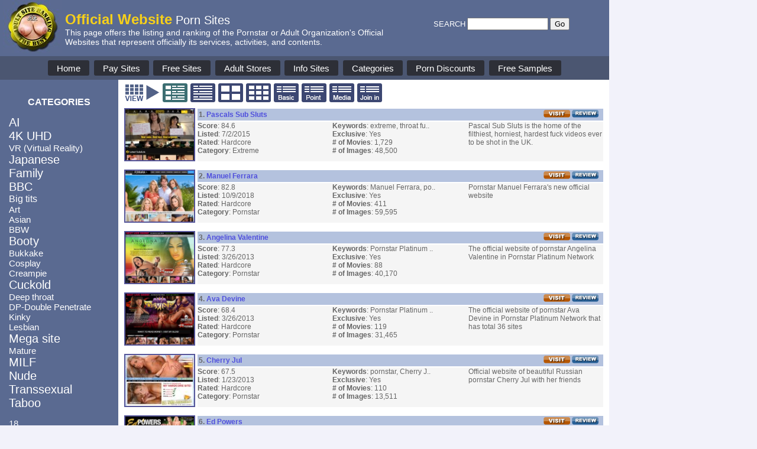

--- FILE ---
content_type: text/html
request_url: https://adultsiteranking.net/categories/Official-website/
body_size: 46550
content:


<!DOCTYPE html PUBLIC "-//W3C//DTD XHTML 1.0 Transitional//EN" "http://www.w3.org/TR/xhtml1/DTD/xhtml1-transitional.dtd">
<html xmlns="http://www.w3.org/1999/xhtml">
<head>
<meta http-equiv="Content-Type" content="text/html; charset=UTF-8" />
<meta name="viewport" content="width=device-width, initial-scale=1">

<!-- RTA Label -->
<meta name="RATING" content="RTA-5042-1996-1400-1577-RTA">

<!-- ICRA Label -->
<link rel="meta" href="http://www.adultsiteranking.com/labels.xml" type="application/rdf+xml" title="ICRA labels" />
<meta http-equiv="pics-Label" content='(pics-1.1 "http://www.icrorg/pics/vocabularyv03/" l gen true for "http://adultsiteranking.com" r (n 3 s 3 v 0 l 2 oa 0 ob 0 oc 0 od 0 oe 0 of 0 og 0 oh 0 c 3)  gen true for "http://www.adultsiteranking.com" r (n 3 s 3 v 0 l 2 oa 0 ob 0 oc 0 od 0 oe 0 of 0 og 0 oh 0 c 3))' />

<!-- Meta Tags -->
<meta name="Abstract" content="Adult Site Ranking is the website of recognized ranking with trustworthy reviews on variety porn sites. Our goal is offering the most trustworthy reviews to internet adult users and providing the best marketing tools to adult sites for success." />
<meta name="keywords" content="porn site category, adult sites, best porn sites, porn sites ranking" />
<meta name="distribution" content="global" />
<meta name="revisit-after" content="1 days" />
<meta name="Description" content="We rank the best official porn websites that feature the highest quality sex videos and exclusive XXX pictures of a pornstars' or adult organisation's official website online." />

<title>Official Porn Website - Adult Site Ranking</title>

<script language="JavaScript">
<!--
function setBookmark(url,str)
{
	if(str=='')str=url;

	if (document.all)window.external.AddFavorite(url,str);

	else alert('Press CTRL and D to add a bookmark to:\n"'+url+'".');
} 

//-->
</script>

<!-- scroll back to top script start -->
<style>
#myBtn {
  display: none;
  position: fixed;
  bottom: 20px;
  right: 30px;
  z-index: 99;
  font-size: 16px;
  font-weight: bold;
  border: none;
  outline: none;
  background-color: #333333;
  color: white;
  cursor: pointer;
  padding: 10px;
  border-radius: 4px;
}

#myBtn:hover {
  background-color: #dd5555;
}
</style>

<button onclick="topFunction()" id="myBtn" title="Go to top">Go to Top</button>

<script>
// When the user scrolls down 20px from the top of the document, show the button
window.onscroll = function() {scrollFunction()};

function scrollFunction() {
  if (document.body.scrollTop > 20 || document.documentElement.scrollTop > 20) {
    document.getElementById("myBtn").style.display = "block";
  } else {
    document.getElementById("myBtn").style.display = "none";
  }
}

// When the user clicks on the button, scroll to the top of the document
function topFunction() {
  document.body.scrollTop = 0;
  document.documentElement.scrollTop = 0;
}
</script>
<!-- scroll back to top script end -->

<style type="text/css">
<!--
* {
  box-sizing: border-box;
}

body {
  margin: 0;
  background-color: #f2f2fA;
	font-family: verdana, arial, helvetica, sans-serif;
	font-size: 9pt;
	color:#2A3346;
}

A:link {
	TEXT-DECORATION: none;
	COLOR: #5050dd;
}
A:active {
	TEXT-DECORATION: none;
	COLOR: #5050dd;
}
A:visited {
	TEXT-DECORATION: none;
	COLOR: #5050dd;
}
A:hover {
	TEXT-DECORATION: none;
	COLOR: #dd5555;
}

.class1 A:link {
	text-decoration: none;
	COLOR: #ffffff;
	}
.class1 A:visited {
	text-decoration: none;
	COLOR: #ffffff;
	}
.class1 A:active {
	text-decoration: none;
	COLOR: #ffffff;
	}
.class1 A:hover {
	background: #2c3135;
	text-decoration: none;
	COLOR: #f2fa0d;
	}

.class3 A:link {
	text-decoration:none;
	COLOR: #ffffff;
	}
.class3 A:visited {
	text-decoration: none;
	COLOR: #ffffff;
	}
.class3 A:active {
	text-decoration: none;
	COLOR: #ffffff;
	}
.class3 A:hover {
	text-decoration: underline;
	COLOR: #ffff00;
	}

.outerbox {
	max-width: 1030px;
}

/* Style the header */
.header {
	width: 100%;
  background-color: #5A6A91;
  padding: 0px 15px 5px 5px;
}

.menubar {
	width: 100%;
  background-color: #4b5671;
  padding: 0.4em;
  text-align: center;
  color: white;
}

.midder {
  width: 100%;
  padding: 0px;
  background-color: #ffffff;
}

.columnleft {
  width: 200px;
  padding: 15px 5px 15px 5px;
  background-color: #5A6A91;
  color: white;
}

.maincontent {
	width: 100%;
	padding: 5px 10px 5px 10px;
	color: #666666;
}

.headertext {
	max-width: 600px;
	display: inline-block;
	padding: 5px;
}

.searchbox {
	color: white;
	padding: 25px;
	display: inline-block;
}

.viewoption {
	padding: 0px 0 5px 0px;
}

.viewoption img {
	margin: 1px;
}

.col1 {
	width:33.33%;
}

.col2 {
	width:33.33%;
}

.col3 {
	width:33.33%;
}

.col4 {
	width:30%;
}

.col5 {
	width:15%;
}

.col6 {
	width:42%;
}

.pctext {
}

#Button1 {
  border: none;
  outline: none;
  background-color: #5A6A91;
  cursor: pointer;
  padding: 6px 20px;
  border-radius: 4px;
}

#Button1:hover {
  background-color: black;
}

a.buttonmenu{
  display:inline-block;
  background-color: #2d2f37;
  padding:0.3em 1em;
  margin: 0.15em;
  border-radius:0.2em;
/*  border: solid white 0.08em; */
  text-decoration:none;
  color:#FFFFFF;
  text-align:center;
  transition: all 0.2s;
	font-size: 15px;
}

a.buttonmenu:hover{
  color:#000000;
  background-color:#FFFFFF;
}

/* Responsive layout */
@media screen and (max-width:1040px) {
  .searchbox {
  display: none;
  }
	.headertext {
		max-width: 100%;
	}
}

@media screen and (max-width:800px) {
  .columnleft {
  display: none;
	}
}

@media screen and (max-width:700px) {
  .pctext {
  display: none;
	}
	.col1 {
	width:50%;
	}
	.col2 {
	width:0%;
	}
	.col3 {
	width:50%;
	}
	.col4 {
	width:45%;
	}
	.col5 {
  display: none;
	width:0%;
	}
	.col6 {
	width:42%;
	}
}

-->
</style>

</head>

<body>
<div class="outerbox">

<!-- Header start -------------------------------------------- -->
	<div class="header"><!-- header div start ---------------------------------- -->
		<table border="0" cellpadding="0" cellspacing="0">
			<tr>
				<td valign="middle">
					<img src="/images/Main_logo_gold_100x90.jpg" alt="Adult Site Ranking">
				</td>
				<td>
					<div class="headertext" style="font-family: Arial, Helvetica, sans-serif;">
						<h1 style="margin:0; padding:0;"><font color="#F7D01A" style="font-size: 24px; font-weight: 600;">Official Website</font><font color="#ffffff" style="font-size: 20px; font-weight:500;"> Porn Sites</font></h1>
						<font color="#ffffff" style="font-size: 14px;">This page offers the listing and ranking of the Pornstar or Adult Organization's Official Websites that represent officially its services, activities, and contents.</font>
					</div>
					<div class="searchbox">
	  				<table border="0" cellspacing="0" cellpadding="0">
      				<tr>
          			<form method=post name=siteSearch action="/site/search.asp">
        				<td align="left" valign="bottom">
        					<font color="#FFFFFF" style="font-size:13px;">SEARCH</font> <INPUT type="text" name=sSearch size="15" maxlength="40"> <input type="submit" value="Go">
        				</td>
        				</form>
      				</tr>
    				</table>
    			</div>
  			</td>
  		</tr>
  	</table>
  </div><!-- header end ---------------------------------- -->

<!-- Menu Navigation start ---------------------------------- -->
<div class="menubar">
  <a class="buttonmenu" href="/home.php">Home</a>
  <a class="buttonmenu" href="/paid-porn-sites">Pay Sites</a>
  <a class="buttonmenu" href="/free-porn-sites">Free Sites</a>
  <a class="buttonmenu" href="/adult-stores">Adult Stores</a>
  <a class="buttonmenu" href="/adult-info-sites">Info Sites</a>
  <a class="buttonmenu" href="/categories">Categories</a>
  <a class="buttonmenu" href="/porn-discounts">Porn Discounts</a>
  <a class="buttonmenu" href="/free-porn">Free Samples</a>
</div>
<!-- Menu Navigation end ---------------------------------- -->

<!-- Header end -------------------------------------------- -->
  
<div class="midder">

  <table width="100%" border="0" cellspacing="0" cellpadding="0">
    <tr>
	    <td valign="top" bgcolor="#5A6A91"><!-- Left column td starts ------------------------------- -->
 				<div class='columnleft'><!-- columnleft div starts ------------------------------- -->
  				<br />
	  			<center>
<font color="#FFFFFF" style="font-size: 16px; font-weight:600;">CATEGORIES</font><br>
</center>

<br>
<div class="class3" style="margin-left: 10px;">

<a href="/categories/AI/"><font style='font-size: 20px;'>AI</font></a><br>
<a href="/categories/4K-UHD/"><font style='font-size: 20px;'>4K UHD</font></a><br>
<a href="/categories/Virtual-Reality/"><font style='font-size: 15px;'>VR (Virtual Reality)</font></a><br>
<a href="/categories/Japanese/"><font style='font-size: 20px;'>Japanese</font></a><br>
<a href="/categories/Family/"><font style='font-size: 20px;'>Family</font></a><br>
<a href="/categories/BBC/"><font style='font-size: 20px;'>BBC</font></a><br>
<a href="/categories/Big-tits/"><font style='font-size: 16px;'>Big tits</font></a><br>
<a href="/categories/Art/"><font style='font-size: 15px;'>Art</font></a><br>
<a href="/categories/Asian/"><font style='font-size: 15px;'>Asian</font></a><br>
<a href="/categories/BBW/"><font style='font-size: 15px;'>BBW</font></a><br>
<a href="/categories/Booty/"><font style='font-size: 20px;'>Booty</font></a><br>
<a href="/categories/Bukkake/"><font style='font-size: 15px;'>Bukkake</font></a><br>
<a href="/categories/Cosplay/"><font style='font-size: 15px;'>Cosplay</font></a><br>
<a href="/categories/Creampie/"><font style='font-size: 15px;'>Creampie</font></a><br>
<a href="/categories/Cuckold/"><font style='font-size: 20px;'>Cuckold</font></a><br>
<a href="/categories/Deep-throat/"><font style='font-size: 15px;'>Deep throat</font></a><br>
<a href="/categories/Double-Penetrate/"><font style='font-size: 15px;'>DP-Double Penetrate</font></a><br>
<a href="/categories/Kinky/"><font style='font-size: 15px;'>Kinky</font></a><br>
<a href="/categories/Lesbian/"><font style='font-size: 15px;'>Lesbian</font></a><br>
<a href="/categories/Mega-site/"><font style='font-size: 20px;'>Mega site</font></a><br>
<a href="/categories/Mature/"><font style='font-size: 15px;'>Mature</font></a><br>
<a href="/categories/MILF/"><font style='font-size: 20px;'>MILF</font></a><br>
<a href="/categories/Nude/"><font style='font-size: 20px;'>Nude</font></a><br>
<a href="/categories/Transsexual/"><font style='font-size: 20px;'>Transsexual</font></a><br>
<a href="/categories/Taboo/"><font style='font-size: 20px;'>Taboo</font></a><br>
<br>
<a href="/categories/18/"><font style='font-size: 15px;'>18</font></a><br>
<a href="/categories/Amateur/"><font style='font-size: 15px;'>Amateur</font></a><br>
<a href="/categories/Anal-sex/"><font style='font-size: 15px;'>Anal sex</font></a><br>
<a href="/categories/Anime/"><font style='font-size: 15px;'>Anime</font></a><br>
<a href="/categories/BDSM/"><font style='font-size: 15px;'>BDSM</font></a><br>
<a href="/categories/Big-cock/"><font style='font-size: 15px;'>Big cock</font></a><br>
<a href="/categories/Big-pussy/"><font style='font-size: 15px;'>Big pussy</font></a><br>
<a href="/categories/Black/"><font style='font-size: 15px;'>Black</font></a><br>
<a href="/categories/Cumshot/"><font style='font-size: 15px;'>Cumshot</font></a><br>
<a href="/categories/DVD/"><font style='font-size: 15px;'>DVD</font></a><br>
<a href="/categories/Erotic/"><font style='font-size: 15px;'>Erotic</font></a><br>
<a href="/categories/European/"><font style='font-size: 15px;'>European</font></a><br>
<a href="/categories/Exhibitionism/"><font style='font-size: 15px;'>Exhibitionism</font></a><br>
<a href="/categories/Extreme/"><font style='font-size: 15px;'>Extreme</font></a><br>
<a href="/categories/Facial/"><font style='font-size: 15px;'>Facial</font></a><br>
<a href="/categories/Fat/"><font style='font-size: 15px;'>Fat</font></a><br>
<a href="/categories/Fetish/"><font style='font-size: 15px;'>Fetish</font></a><br>
<a href="/categories/Fisting/"><font style='font-size: 15px;'>Fisting</font></a><br>
<a href="/categories/Flexible/"><font style='font-size: 15px;'>Flexible</font></a><br>
<a href="/categories/Foot/"><font style='font-size: 15px;'>Foot</font></a><br>
<a href="/categories/Gangbang/"><font style='font-size: 15px;'>Gangbang</font></a><br>
<a href="/categories/Gaping/"><font style='font-size: 15px;'>Gaping</font></a><br>
<a href="/categories/Gay/"><font style='font-size: 15px;'>Gay</font></a><br>
<a href="/categories/Granny/"><font style='font-size: 15px;'>Granny</font></a><br>
<a href="/categories/Group-sex/"><font style='font-size: 15px;'>Group sex</font></a><br>
<a href="/categories/Hairy/"><font style='font-size: 15px;'>Hairy</font></a><br>
<a href="/categories/High-Definition/"><font style='font-size: 15px;'>High Definition</font></a><br>
<a href="/categories/Insertion/"><font style='font-size: 15px;'>Insertion</font></a><br>
<a href="/categories/Interracial/"><font style='font-size: 15px;'>Interracial</font></a><br>
<a href="/categories/Machine/"><font style='font-size: 15px;'>Machine</font></a><br>
<a href="/categories/Magazine/"><font style='font-size: 15px;'>Magazine</font></a><br>
<a href="/categories/Masturbation/"><font style='font-size: 15px;'>Masturbation</font></a><br>
<a href="/categories/Model/"><font style='font-size: 15px;'>Model</font></a><br>
<a href="/categories/Official-website/"><font style='font-size: 15px;'>Official website</font></a><br>
<a href="/categories/Old-women/"><font style='font-size: 15px;'>Old women</font></a><br>
<a href="/categories/Outdoor/"><font style='font-size: 15px;'>Outdoor</font></a><br>
<a href="/categories/Parody/"><font style='font-size: 15px;'>Parody</font></a><br>
<a href="/categories/Petite/"><font style='font-size: 15px;'>Petite</font></a><br>
<a href="/categories/Photography/"><font style='font-size: 15px;'>Photography</font></a><br>
<a href="/categories/Pissing/"><font style='font-size: 15px;'>Pissing</font></a><br>
<a href="/categories/POV/"><font style='font-size: 15px;'>POV</font></a><br>
<a href="/categories/Public/"><font style='font-size: 15px;'>Public</font></a><br>
<a href="/categories/Pussies/"><font style='font-size: 15px;'>Pussies</font></a><br>
<a href="/categories/Reality/"><font style='font-size: 15px;'>Reality</font></a><br>
<a href="/categories/Schoolgirl/"><font style='font-size: 15px;'>Schoolgirl</font></a><br>
<a href="/categories/Solo-girl/"><font style='font-size: 15px;'>Solo girl</font></a><br>
<a href="/categories/Sports/"><font style='font-size: 15px;'>Sports</font></a><br>
<a href="/categories/Squirting/"><font style='font-size: 15px;'>Squirting</font></a><br>
<a href="/categories/Stockings/"><font style='font-size: 15px;'>Stockings</font></a><br>
<a href="/categories/Tattoo/"><font style='font-size: 15px;'>Tattoo</font></a><br>
<a href="/categories/Tease/"><font style='font-size: 15px;'>Tease</font></a><br>
<a href="/categories/Teenager/"><font style='font-size: 15px;'>Teenager</font></a><br>
<a href="/categories/Threesome/"><font style='font-size: 15px;'>Threesome</font></a><br>
<a href="/categories/VOD/"><font style='font-size: 15px;'>VOD</font></a><br>
<a href="/categories/Webcam/"><font style='font-size: 15px;'>Webcam</font></a><br>
<a href="/categories/Wife/"><font style='font-size: 15px;'>Wife</font></a><br>
</div>
<br><br>

				</div><!-- columnleft div end -->
  		</td><!-- Left column td ends ------------------------------- -->
  
      <td valign="top" bgcolor="#FFFFFF"><!-- Main td starts ------------------------------- -->
 			<div class='maincontent'><!-- maincontent div starts ------------------------------- -->

<div class='viewoption'><!-- viewoption div start -------------- -->
	<img src='/images/viewlist_title.gif'>
	<img src='/images/viewlist2_on_02.gif' border='0' name='button_access2' alt='Thumbnail Data View'>

		<a href="./?view=2" onMouseOver="javascript:document.button_access1.src='/images/viewlist2_sel_01.gif'" onMouseOut="javascript:document.button_access1.src='/images/viewlist2_off_01.gif'"><img src="/images/viewlist2_off_01.gif" border="0" name="button_access1" alt="2 Line Standard View"></a>
	
		<a href="./?view=b" onMouseOver="javascript:document.button_access3.src='/images/viewlist2_sel_03.gif'" onMouseOut="javascript:document.button_access3.src='/images/viewlist2_off_03.gif'"><img src='/images/viewlist2_off_03.gif' border='0' name="button_access3" alt="Big Thumbnail View"></a>
	
		<a href="./?view=bs" onMouseOver="javascript:document.button_access4.src='/images/viewlist2_sel_04.gif'" onMouseOut="javascript:document.button_access4.src='/images/viewlist2_off_04.gif'"><img src="/images/viewlist2_off_04.gif" border="0" name="button_access4" alt="Small Thumbnail View"></a>
	
		<a href="./?view=1" onMouseOver="javascript:document.button_access5.src='/images/viewlist2_sel_05.gif'" onMouseOut="javascript:document.button_access5.src='/images/viewlist2_off_05.gif'"><img src="/images/viewlist2_off_05.gif" border="0" name="button_access5" alt="1 Line Basic View"></a>
	
		<a href="./?view=12" onMouseOver="javascript:document.button_access6.src='/images/viewlist2_sel_06.gif'" onMouseOut="javascript:document.button_access6.src='/images/viewlist2_off_06.gif'"><img src="/images/viewlist2_off_06.gif" border="0" name="button_access6" alt="1 Line Point View"></a>
	
		<a href="./?view=13" onMouseOver="javascript:document.button_access7.src='/images/viewlist2_sel_07.gif'" onMouseOut="javascript:document.button_access7.src='/images/viewlist2_off_07.gif'"><img src="/images/viewlist2_off_07.gif" border="0" name="button_access7" alt="1 Line Media View"></a>
	
		<a href="./?view=14" onMouseOver="javascript:document.button_access8.src='/images/viewlist2_sel_08.gif'" onMouseOut="javascript:document.button_access8.src='/images/viewlist2_off_08.gif'"><img src="/images/viewlist2_off_08.gif" border="0" name="button_access8" alt="1 Line Join In View"></a>
	
</div><!-- viewoption div end -------------- -->



<!-- ListType include start ------------------------- -->
<img src="/images/whitespace-1200x1.gif" style="max-width:100%;">

<TABLE cellSpacing=0 cellPadding=0 width=100% border=0>
	<TR>
		<TD valign="top" rowspan="2">
			<A href="/Site-Review/Pascals-Sub-Sluts" target="_blank"><IMG height=90 src="/images/review_site/main_S/pascalssubsluts.com.jpg" width=120 style="border: 2px solid #555599; margin-right:4px;" alt="Pascals Sub Sluts"></A>
		</TD>
		<td colspan=3">
			<table width=100% cellpadding=2 cellspacing=0 border=0 style="background-color: #B4C2DE">
				<tr>
					<td align=left>
						<span class="class2"><b>1. <A href="http://join.pascalssubsluts.com/track/OTUuMy41LjkuMC4wLjAuMC4w" target=_blank>Pascals Sub Sluts</A></b></span>
					</td>
					<td align=right>
						<A href="http://join.pascalssubsluts.com/track/OTUuMy41LjkuMC4wLjAuMC4w" target=_blank><img src='/images/visitbutton04.gif' border=0 alt="Visit"></A> <A href="/Site-Review/Pascals-Sub-Sluts"><img src='/images/reviewbutton04.gif' border=0 alt="Review"></A> &nbsp;
					</td>
				</tr>
			</table>
		</td>
	</tr>
	<tr bgcolor="#f5f5f5">
		<TD class='col1' vAlign=top>
			<b>Score</b>: 84.6 <BR>
			<b>Listed</b>: 7/2/2015 <BR>
			<b>Rated</b>: Hardcore<BR>
			<b>Category</b>: Extreme
		</TD>
  	<TD class='col2' vAlign=top>
  		<div class='pctext'>
			<b>Keywords</b>: extreme, throat fu.. <BR>
			<b>Exclusive</b>: Yes<br>
			<b># of Movies</b>: 1,729<br>
			<b># of Images</b>: 48,500
			</div>
		</TD>
    <TD class='col3' vAlign=top>
    		Pascal Sub Sluts is the home of the filthiest, horniest, hardest fuck videos ever to be shot in the UK.
    </TD>
	</TR>
</table>
<br>


<TABLE cellSpacing=0 cellPadding=0 width=100% border=0>
	<TR>
		<TD valign="top" rowspan="2">
			<A href="/Site-Review/Manuel-Ferrara" target="_blank"><IMG height=90 src="/images/review_site/main_S/manuelferrara.com.jpg" width=120 style="border: 2px solid #555599; margin-right:4px;" alt="Manuel Ferrara"></A>
		</TD>
		<td colspan=3">
			<table width=100% cellpadding=2 cellspacing=0 border=0 style="background-color: #B4C2DE">
				<tr>
					<td align=left>
						<span class="class2"><b>2. <A href="https://enter.manuelferrara.com/track/MjA3LjIuNy4xNi4wLjAuMC4wLjA" target=_blank>Manuel Ferrara</A></b></span>
					</td>
					<td align=right>
						<A href="https://enter.manuelferrara.com/track/MjA3LjIuNy4xNi4wLjAuMC4wLjA" target=_blank><img src='/images/visitbutton04.gif' border=0 alt="Visit"></A> <A href="/Site-Review/Manuel-Ferrara"><img src='/images/reviewbutton04.gif' border=0 alt="Review"></A> &nbsp;
					</td>
				</tr>
			</table>
		</td>
	</tr>
	<tr bgcolor="#f5f5f5">
		<TD class='col1' vAlign=top>
			<b>Score</b>: 82.8 <BR>
			<b>Listed</b>: 10/9/2018 <BR>
			<b>Rated</b>: Hardcore<BR>
			<b>Category</b>: Pornstar
		</TD>
  	<TD class='col2' vAlign=top>
  		<div class='pctext'>
			<b>Keywords</b>: Manuel Ferrara, po.. <BR>
			<b>Exclusive</b>: Yes<br>
			<b># of Movies</b>: 411<br>
			<b># of Images</b>: 59,595
			</div>
		</TD>
    <TD class='col3' vAlign=top>
    		Pornstar Manuel Ferrara's new official website
    </TD>
	</TR>
</table>
<br>


<TABLE cellSpacing=0 cellPadding=0 width=100% border=0>
	<TR>
		<TD valign="top" rowspan="2">
			<A href="/Site-Review/Angelina-Valentine" target="_blank"><IMG height=90 src="/images/review_site/main_S/angelinavalentine.com.jpg" width=120 style="border: 2px solid #555599; margin-right:4px;" alt="Angelina Valentine"></A>
		</TD>
		<td colspan=3">
			<table width=100% cellpadding=2 cellspacing=0 border=0 style="background-color: #B4C2DE">
				<tr>
					<td align=left>
						<span class="class2"><b>3. <A href="https://secure.angelinavalentine.com/track/ODEyLjEuMTEuMTIuMC4wLjAuMC4w" target=_blank>Angelina Valentine</A></b></span>
					</td>
					<td align=right>
						<A href="https://secure.angelinavalentine.com/track/ODEyLjEuMTEuMTIuMC4wLjAuMC4w" target=_blank><img src='/images/visitbutton04.gif' border=0 alt="Visit"></A> <A href="/Site-Review/Angelina-Valentine"><img src='/images/reviewbutton04.gif' border=0 alt="Review"></A> &nbsp;
					</td>
				</tr>
			</table>
		</td>
	</tr>
	<tr bgcolor="#f5f5f5">
		<TD class='col1' vAlign=top>
			<b>Score</b>: 77.3 <BR>
			<b>Listed</b>: 3/26/2013 <BR>
			<b>Rated</b>: Hardcore<BR>
			<b>Category</b>: Pornstar
		</TD>
  	<TD class='col2' vAlign=top>
  		<div class='pctext'>
			<b>Keywords</b>: Pornstar Platinum .. <BR>
			<b>Exclusive</b>: Yes<br>
			<b># of Movies</b>: 88<br>
			<b># of Images</b>: 40,170
			</div>
		</TD>
    <TD class='col3' vAlign=top>
    		The official website of pornstar Angelina Valentine in Pornstar Platinum Network
    </TD>
	</TR>
</table>
<br>


<TABLE cellSpacing=0 cellPadding=0 width=100% border=0>
	<TR>
		<TD valign="top" rowspan="2">
			<A href="/Site-Review/Ava-Devine" target="_blank"><IMG height=90 src="/images/review_site/main_S/avadevine.com.jpg" width=120 style="border: 2px solid #555599; margin-right:4px;" alt="Ava Devine"></A>
		</TD>
		<td colspan=3">
			<table width=100% cellpadding=2 cellspacing=0 border=0 style="background-color: #B4C2DE">
				<tr>
					<td align=left>
						<span class="class2"><b>4. <A href="https://secure.avadevine.com/track/ODEyLjEuMTkuMjIuMC4wLjAuMC4w" target=_blank>Ava Devine</A></b></span>
					</td>
					<td align=right>
						<A href="https://secure.avadevine.com/track/ODEyLjEuMTkuMjIuMC4wLjAuMC4w" target=_blank><img src='/images/visitbutton04.gif' border=0 alt="Visit"></A> <A href="/Site-Review/Ava-Devine"><img src='/images/reviewbutton04.gif' border=0 alt="Review"></A> &nbsp;
					</td>
				</tr>
			</table>
		</td>
	</tr>
	<tr bgcolor="#f5f5f5">
		<TD class='col1' vAlign=top>
			<b>Score</b>: 68.4 <BR>
			<b>Listed</b>: 3/26/2013 <BR>
			<b>Rated</b>: Hardcore<BR>
			<b>Category</b>: Pornstar
		</TD>
  	<TD class='col2' vAlign=top>
  		<div class='pctext'>
			<b>Keywords</b>: Pornstar Platinum .. <BR>
			<b>Exclusive</b>: Yes<br>
			<b># of Movies</b>: 119<br>
			<b># of Images</b>: 31,465
			</div>
		</TD>
    <TD class='col3' vAlign=top>
    		The official website of pornstar Ava Devine in Pornstar Platinum Network that has total 36 sites
    </TD>
	</TR>
</table>
<br>


<TABLE cellSpacing=0 cellPadding=0 width=100% border=0>
	<TR>
		<TD valign="top" rowspan="2">
			<A href="/Site-Review/Cherry-Jul" target="_blank"><IMG height=90 src="/images/review_site/main_S/cherryjul.com.jpg" width=120 style="border: 2px solid #555599; margin-right:4px;" alt="Cherry Jul"></A>
		</TD>
		<td colspan=3">
			<table width=100% cellpadding=2 cellspacing=0 border=0 style="background-color: #B4C2DE">
				<tr>
					<td align=left>
						<span class="class2"><b>5. <A href="https://pornworld.com/?aff=M1P4SERU65" target=_blank>Cherry Jul</A></b></span>
					</td>
					<td align=right>
						<A href="https://pornworld.com/?aff=M1P4SERU65" target=_blank><img src='/images/visitbutton04.gif' border=0 alt="Visit"></A> <A href="/Site-Review/Cherry-Jul"><img src='/images/reviewbutton04.gif' border=0 alt="Review"></A> &nbsp;
					</td>
				</tr>
			</table>
		</td>
	</tr>
	<tr bgcolor="#f5f5f5">
		<TD class='col1' vAlign=top>
			<b>Score</b>: 67.5 <BR>
			<b>Listed</b>: 1/23/2013 <BR>
			<b>Rated</b>: Hardcore<BR>
			<b>Category</b>: Pornstar
		</TD>
  	<TD class='col2' vAlign=top>
  		<div class='pctext'>
			<b>Keywords</b>: pornstar, Cherry J.. <BR>
			<b>Exclusive</b>: Yes<br>
			<b># of Movies</b>: 110<br>
			<b># of Images</b>: 13,511
			</div>
		</TD>
    <TD class='col3' vAlign=top>
    		Official website of beautiful Russian pornstar Cherry Jul with her friends
    </TD>
	</TR>
</table>
<br>


<TABLE cellSpacing=0 cellPadding=0 width=100% border=0>
	<TR>
		<TD valign="top" rowspan="2">
			<A href="/Site-Review/Ed-Powers" target="_blank"><IMG height=90 src="/images/review_site/main_S/edpowers.com.jpg" width=120 style="border: 2px solid #555599; margin-right:4px;" alt="Ed Powers"></A>
		</TD>
		<td colspan=3">
			<table width=100% cellpadding=2 cellspacing=0 border=0 style="background-color: #B4C2DE">
				<tr>
					<td align=left>
						<span class="class2"><b>6. <A href="http://join.edpowers.com/track/OTUuMy4zLjMuMC4wLjAuMC4w" target=_blank>Ed Powers</A></b></span>
					</td>
					<td align=right>
						<A href="http://join.edpowers.com/track/OTUuMy4zLjMuMC4wLjAuMC4w" target=_blank><img src='/images/visitbutton04.gif' border=0 alt="Visit"></A> <A href="/Site-Review/Ed-Powers"><img src='/images/reviewbutton04.gif' border=0 alt="Review"></A> &nbsp;
					</td>
				</tr>
			</table>
		</td>
	</tr>
	<tr bgcolor="#f5f5f5">
		<TD class='col1' vAlign=top>
			<b>Score</b>: 67.5 <BR>
			<b>Listed</b>: 7/2/2015 <BR>
			<b>Rated</b>: Hardcore<BR>
			<b>Category</b>: Extreme
		</TD>
  	<TD class='col2' vAlign=top>
  		<div class='pctext'>
			<b>Keywords</b>: Ed Powers, pornsta.. <BR>
			<b>Exclusive</b>: Yes<br>
			<b># of Movies</b>: 1,025<br>
			<b># of Images</b>: 2,640
			</div>
		</TD>
    <TD class='col3' vAlign=top>
    		Porn contents of Ed Powers, who is an American director, producer and actor of hardcore pornographic films
    </TD>
	</TR>
</table>
<br>


<TABLE cellSpacing=0 cellPadding=0 width=100% border=0>
	<TR>
		<TD valign="top" rowspan="2">
			<A href="/Site-Review/Andrew-Blake-Erotic-Artist" target="_blank"><IMG height=90 src="/images/review_site/main_S/andrewblake.com.jpg" width=120 style="border: 2px solid #555599; margin-right:4px;" alt="Andrew Blake Erotic Artist"></A>
		</TD>
		<td colspan=3">
			<table width=100% cellpadding=2 cellspacing=0 border=0 style="background-color: #B4C2DE">
				<tr>
					<td align=left>
						<span class="class2"><b>7. <A href="http://refer.ccbill.com/cgi-bin/clicks.cgi?CA=946824-0000&PA=2574532" target=_blank>Andrew Blake Erotic Artist</A></b></span>
					</td>
					<td align=right>
						<A href="http://refer.ccbill.com/cgi-bin/clicks.cgi?CA=946824-0000&PA=2574532" target=_blank><img src='/images/visitbutton04.gif' border=0 alt="Visit"></A> <A href="/Site-Review/Andrew-Blake-Erotic-Artist"><img src='/images/reviewbutton04.gif' border=0 alt="Review"></A> &nbsp;
					</td>
				</tr>
			</table>
		</td>
	</tr>
	<tr bgcolor="#f5f5f5">
		<TD class='col1' vAlign=top>
			<b>Score</b>: 67.5 <BR>
			<b>Listed</b>: 11/2/2015 <BR>
			<b>Rated</b>: Hardcore<BR>
			<b>Category</b>: Arts
		</TD>
  	<TD class='col2' vAlign=top>
  		<div class='pctext'>
			<b>Keywords</b>: Andrew Blake, Art,.. <BR>
			<b>Exclusive</b>: Yes<br>
			<b># of Movies</b>: 725<br>
			<b># of Images</b>: 10,320
			</div>
		</TD>
    <TD class='col3' vAlign=top>
    		The award winning erotic artist Andrew Blake's sensual flim and photo world
    </TD>
	</TR>
</table>
<br>


<TABLE cellSpacing=0 cellPadding=0 width=100% border=0>
	<TR>
		<TD valign="top" rowspan="2">
			<A href="/Site-Review/Eve-Angel" target="_blank"><IMG height=90 src="/images/review_site/main_S/eveangelofficial.com.jpg" width=120 style="border: 2px solid #555599; margin-right:4px;" alt="Eve Angel Official"></A>
		</TD>
		<td colspan=3">
			<table width=100% cellpadding=2 cellspacing=0 border=0 style="background-color: #B4C2DE">
				<tr>
					<td align=left>
						<span class="class2"><b>8. <A href="https://pornworld.com/?aff=M1P4SERU65" target=_blank>Eve Angel Official</A></b></span>
					</td>
					<td align=right>
						<A href="https://pornworld.com/?aff=M1P4SERU65" target=_blank><img src='/images/visitbutton04.gif' border=0 alt="Visit"></A> <A href="/Site-Review/Eve-Angel"><img src='/images/reviewbutton04.gif' border=0 alt="Review"></A> &nbsp;
					</td>
				</tr>
			</table>
		</td>
	</tr>
	<tr bgcolor="#f5f5f5">
		<TD class='col1' vAlign=top>
			<b>Score</b>: 66.6 <BR>
			<b>Listed</b>: 1/23/2013 <BR>
			<b>Rated</b>: Hardcore<BR>
			<b>Category</b>: Pornstar
		</TD>
  	<TD class='col2' vAlign=top>
  		<div class='pctext'>
			<b>Keywords</b>: Eve Angel, officia.. <BR>
			<b>Exclusive</b>: Yes<br>
			<b># of Movies</b>: 290<br>
			<b># of Images</b>: 29,411
			</div>
		</TD>
    <TD class='col3' vAlign=top>
    		Official website of European pornstar Eve Angel and her friends with a separate sign-up or a bundle on the service of DDF Network
    </TD>
	</TR>
</table>
<br>


<TABLE cellSpacing=0 cellPadding=0 width=100% border=0>
	<TR>
		<TD valign="top" rowspan="2">
			<A href="/Site-Review/Erica-Lauren-XXX" target="_blank"><IMG height=90 src="/images/review_site/main_S/ericalaurenxxx.com.jpg" width=120 style="border: 2px solid #555599; margin-right:4px;" alt="Erica Lauren XXX"></A>
		</TD>
		<td colspan=3">
			<table width=100% cellpadding=2 cellspacing=0 border=0 style="background-color: #B4C2DE">
				<tr>
					<td align=left>
						<span class="class2"><b>9. <A href="https://secure.ericalaurenxxx.com/track/ODEyLjEuMzIuNDguMC4wLjAuMC4w" target=_blank>Erica Lauren XXX</A></b></span>
					</td>
					<td align=right>
						<A href="https://secure.ericalaurenxxx.com/track/ODEyLjEuMzIuNDguMC4wLjAuMC4w" target=_blank><img src='/images/visitbutton04.gif' border=0 alt="Visit"></A> <A href="/Site-Review/Erica-Lauren-XXX"><img src='/images/reviewbutton04.gif' border=0 alt="Review"></A> &nbsp;
					</td>
				</tr>
			</table>
		</td>
	</tr>
	<tr bgcolor="#f5f5f5">
		<TD class='col1' vAlign=top>
			<b>Score</b>: 64.8 <BR>
			<b>Listed</b>: 3/26/2013 <BR>
			<b>Rated</b>: Hardcore<BR>
			<b>Category</b>: Pornstar
		</TD>
  	<TD class='col2' vAlign=top>
  		<div class='pctext'>
			<b>Keywords</b>: mature, MILF, Porn.. <BR>
			<b>Exclusive</b>: Yes<br>
			<b># of Movies</b>: 83<br>
			<b># of Images</b>: 6,600
			</div>
		</TD>
    <TD class='col3' vAlign=top>
    		The official website of 59 years old MILF pornstar Erica Lauren in Pornstar Platinum Network that has total 36 sites
    </TD>
	</TR>
</table>
<br>


<TABLE cellSpacing=0 cellPadding=0 width=100% border=0>
	<TR>
		<TD valign="top" rowspan="2">
			<A href="/Site-Review/Club-Charisma-XXX" target="_blank"><IMG height=90 src="/images/review_site/main_S/clubcharismaxxx.com.jpg" width=120 style="border: 2px solid #555599; margin-right:4px;" alt="Club Charisma XXX"></A>
		</TD>
		<td colspan=3">
			<table width=100% cellpadding=2 cellspacing=0 border=0 style="background-color: #B4C2DE">
				<tr>
					<td align=left>
						<span class="class2"><b>10. <A href="https://secure.clubcharismaxxx.com/track/ODEyLjEuNy44LjAuMC4wLjAuMA" target=_blank>Club Charisma XXX</A></b></span>
					</td>
					<td align=right>
						<A href="https://secure.clubcharismaxxx.com/track/ODEyLjEuNy44LjAuMC4wLjAuMA" target=_blank><img src='/images/visitbutton04.gif' border=0 alt="Visit"></A> <A href="/Site-Review/Club-Charisma-XXX"><img src='/images/reviewbutton04.gif' border=0 alt="Review"></A> &nbsp;
					</td>
				</tr>
			</table>
		</td>
	</tr>
	<tr bgcolor="#f5f5f5">
		<TD class='col1' vAlign=top>
			<b>Score</b>: 63.9 <BR>
			<b>Listed</b>: 3/26/2013 <BR>
			<b>Rated</b>: Hardcore<BR>
			<b>Category</b>: Pornstar
		</TD>
  	<TD class='col2' vAlign=top>
  		<div class='pctext'>
			<b>Keywords</b>: Pornstar Platinum .. <BR>
			<b>Exclusive</b>: Yes<br>
			<b># of Movies</b>: 50<br>
			<b># of Images</b>: 7,326
			</div>
		</TD>
    <TD class='col3' vAlign=top>
    		The official website of pornstar Charisma Cappelli in Pornstar Platinum Network that has total 36 sites
    </TD>
	</TR>
</table>
<br>


<TABLE cellSpacing=0 cellPadding=0 width=100% border=0>
	<TR>
		<TD valign="top" rowspan="2">
			<A href="/Site-Review/Club-Rachel-Love" target="_blank"><IMG height=90 src="/images/review_site/main_S/clubrachellove.com.jpg" width=120 style="border: 2px solid #555599; margin-right:4px;" alt="Club Rachel Love"></A>
		</TD>
		<td colspan=3">
			<table width=100% cellpadding=2 cellspacing=0 border=0 style="background-color: #B4C2DE">
				<tr>
					<td align=left>
						<span class="class2"><b>11. <A href="https://secure.clubrachellove.com/track/ODEyLjEuMTAuMTEuMC4wLjAuMC4w" target=_blank>Club Rachel Love</A></b></span>
					</td>
					<td align=right>
						<A href="https://secure.clubrachellove.com/track/ODEyLjEuMTAuMTEuMC4wLjAuMC4w" target=_blank><img src='/images/visitbutton04.gif' border=0 alt="Visit"></A> <A href="/Site-Review/Club-Rachel-Love"><img src='/images/reviewbutton04.gif' border=0 alt="Review"></A> &nbsp;
					</td>
				</tr>
			</table>
		</td>
	</tr>
	<tr bgcolor="#f5f5f5">
		<TD class='col1' vAlign=top>
			<b>Score</b>: 63.9 <BR>
			<b>Listed</b>: 3/26/2013 <BR>
			<b>Rated</b>: Hardcore<BR>
			<b>Category</b>: Pornstar
		</TD>
  	<TD class='col2' vAlign=top>
  		<div class='pctext'>
			<b>Keywords</b>: Pornstar Platinum .. <BR>
			<b>Exclusive</b>: Yes<br>
			<b># of Movies</b>: 38<br>
			<b># of Images</b>: 14,000
			</div>
		</TD>
    <TD class='col3' vAlign=top>
    		The official website of pornstar Rachel Love in Pornstar Platinum Network that has total 36 sites
    </TD>
	</TR>
</table>
<br>


<TABLE cellSpacing=0 cellPadding=0 width=100% border=0>
	<TR>
		<TD valign="top" rowspan="2">
			<A href="/Site-Review/Danielle-FTV" target="_blank"><IMG height=90 src="/images/review_site/main_S/danielleftv.com.jpg" width=120 style="border: 2px solid #555599; margin-right:4px;" alt="Danielle FTV"></A>
		</TD>
		<td colspan=3">
			<table width=100% cellpadding=2 cellspacing=0 border=0 style="background-color: #B4C2DE">
				<tr>
					<td align=left>
						<span class="class2"><b>12. <A href="http://refer.ccbill.com/cgi-bin/clicks.cgi?CA=920029&PA=1755093&HTML=http://www.danielleftv.com" target=_blank>Danielle FTV</A></b></span>
					</td>
					<td align=right>
						<A href="http://refer.ccbill.com/cgi-bin/clicks.cgi?CA=920029&PA=1755093&HTML=http://www.danielleftv.com" target=_blank><img src='/images/visitbutton04.gif' border=0 alt="Visit"></A> <A href="/Site-Review/Danielle-FTV"><img src='/images/reviewbutton04.gif' border=0 alt="Review"></A> &nbsp;
					</td>
				</tr>
			</table>
		</td>
	</tr>
	<tr bgcolor="#f5f5f5">
		<TD class='col1' vAlign=top>
			<b>Score</b>: 63.9 <BR>
			<b>Listed</b>: 6/23/2014 <BR>
			<b>Rated</b>: Hardcore<BR>
			<b>Category</b>: Pornstar
		</TD>
  	<TD class='col2' vAlign=top>
  		<div class='pctext'>
			<b>Keywords</b>: Danille, FTV, art,.. <BR>
			<b>Exclusive</b>: Yes<br>
			<b># of Movies</b>: 332<br>
			<b># of Images</b>: 26,775
			</div>
		</TD>
    <TD class='col3' vAlign=top>
    		Beautiful busty girl, Danielle's official website operated by FTV
    </TD>
	</TR>
</table>
<br>


<TABLE cellSpacing=0 cellPadding=0 width=100% border=0>
	<TR>
		<TD valign="top" rowspan="2">
			<A href="/Site-Review/Jim-Slips-UK-Street-Sluts" target="_blank"><IMG height=90 src="/images/review_site/main_S/jimslip.com.jpg" width=120 style="border: 2px solid #555599; margin-right:4px;" alt="Jim Slip's UK Street Sluts"></A>
		</TD>
		<td colspan=3">
			<table width=100% cellpadding=2 cellspacing=0 border=0 style="background-color: #B4C2DE">
				<tr>
					<td align=left>
						<span class="class2"><b>13. <A href="https://pb-track.com/cc?c=whZIYOEWhhOtEXvwhZRPPPRXudZETXoszZ" target=_blank>Jim Slip's UK Street Sluts</A></b></span>
					</td>
					<td align=right>
						<A href="https://pb-track.com/cc?c=whZIYOEWhhOtEXvwhZRPPPRXudZETXoszZ" target=_blank><img src='/images/visitbutton04.gif' border=0 alt="Visit"></A> <A href="/Site-Review/Jim-Slips-UK-Street-Sluts"><img src='/images/reviewbutton04.gif' border=0 alt="Review"></A> &nbsp;
					</td>
				</tr>
			</table>
		</td>
	</tr>
	<tr bgcolor="#f5f5f5">
		<TD class='col1' vAlign=top>
			<b>Score</b>: 63.9 <BR>
			<b>Listed</b>: 1/5/2016 <BR>
			<b>Rated</b>: Hardcore<BR>
			<b>Category</b>: Young
		</TD>
  	<TD class='col2' vAlign=top>
  		<div class='pctext'>
			<b>Keywords</b>: Old vs Young, teen.. <BR>
			<b>Exclusive</b>: Yes<br>
			<b># of Movies</b>: 701<br>
			<b># of Images</b>: 49,920
			</div>
		</TD>
    <TD class='col3' vAlign=top>
    		All exclusive Old man and his wife vs British Young teen girls porn videos since 2002
    </TD>
	</TR>
</table>
<br>


<TABLE cellSpacing=0 cellPadding=0 width=100% border=0>
	<TR>
		<TD valign="top" rowspan="2">
			<A href="/Site-Review/Leanne-Crow" target="_blank"><IMG height=90 src="/images/review_site/main_S/leannecrow.com.jpg" width=120 style="border: 2px solid #555599; margin-right:4px;" alt="Leanne Crow"></A>
		</TD>
		<td colspan=3">
			<table width=100% cellpadding=2 cellspacing=0 border=0 style="background-color: #B4C2DE">
				<tr>
					<td align=left>
						<span class="class2"><b>14. <A href="http://secure.leannecrow.com/track/MzAwMDA1NS4xNS42LjE3LjAuMC4wLjAuMA" target=_blank>Leanne Crow</A></b></span>
					</td>
					<td align=right>
						<A href="http://secure.leannecrow.com/track/MzAwMDA1NS4xNS42LjE3LjAuMC4wLjAuMA" target=_blank><img src='/images/visitbutton04.gif' border=0 alt="Visit"></A> <A href="/Site-Review/Leanne-Crow"><img src='/images/reviewbutton04.gif' border=0 alt="Review"></A> &nbsp;
					</td>
				</tr>
			</table>
		</td>
	</tr>
	<tr bgcolor="#f5f5f5">
		<TD class='col1' vAlign=top>
			<b>Score</b>: 63 <BR>
			<b>Listed</b>: 12/17/2012 <BR>
			<b>Rated</b>: Hardcore<BR>
			<b>Category</b>: Boobs
		</TD>
  	<TD class='col2' vAlign=top>
  		<div class='pctext'>
			<b>Keywords</b>: huge boobs, huge t.. <BR>
			<b>Exclusive</b>: Yes<br>
			<b># of Movies</b>: 78<br>
			<b># of Images</b>: 4,800
			</div>
		</TD>
    <TD class='col3' vAlign=top>
    		Mega size breasts pornstar beautiful Leanne Crow's official website
    </TD>
	</TR>
</table>
<br>


<TABLE cellSpacing=0 cellPadding=0 width=100% border=0>
	<TR>
		<TD valign="top" rowspan="2">
			<A href="/Site-Review/Club-Veronica-Avluv" target="_blank"><IMG height=90 src="/images/review_site/main_S/clubveronicaavluv.com.jpg" width=120 style="border: 2px solid #555599; margin-right:4px;" alt="Club Veronica Avluv"></A>
		</TD>
		<td colspan=3">
			<table width=100% cellpadding=2 cellspacing=0 border=0 style="background-color: #B4C2DE">
				<tr>
					<td align=left>
						<span class="class2"><b>15. <A href="https://secure.clubveronicaavluv.com/track/ODEyLjEuMTMuMTQuMC4wLjAuMC4w" target=_blank>Club Veronica Avluv</A></b></span>
					</td>
					<td align=right>
						<A href="https://secure.clubveronicaavluv.com/track/ODEyLjEuMTMuMTQuMC4wLjAuMC4w" target=_blank><img src='/images/visitbutton04.gif' border=0 alt="Visit"></A> <A href="/Site-Review/Club-Veronica-Avluv"><img src='/images/reviewbutton04.gif' border=0 alt="Review"></A> &nbsp;
					</td>
				</tr>
			</table>
		</td>
	</tr>
	<tr bgcolor="#f5f5f5">
		<TD class='col1' vAlign=top>
			<b>Score</b>: 63 <BR>
			<b>Listed</b>: 3/26/2013 <BR>
			<b>Rated</b>: Hardcore<BR>
			<b>Category</b>: Pornstar
		</TD>
  	<TD class='col2' vAlign=top>
  		<div class='pctext'>
			<b>Keywords</b>: pinup, Pornstar Pl.. <BR>
			<b>Exclusive</b>: Yes<br>
			<b># of Movies</b>: 58<br>
			<b># of Images</b>: 13,000
			</div>
		</TD>
    <TD class='col3' vAlign=top>
    		The official website of pornstar Veronica Avluv in Pornstar Platinum Network that has total 36 sites
    </TD>
	</TR>
</table>
<br>


<!-- ListType include end ------------------------- -->



<br>


<!-- PAGER starts ------------------------------------------ -->

<table style="font-size:8pt;" border="0" cellpadding="0" cellspacing="0" align=center>
	<tr>
		<td  align="center" height="20" colspan="4"  >

									
				<A Href="?view=t&page=1"><b><Font Color=red size=2>1</Font></b></a>&nbsp;&nbsp;
		
				<A Href="?view=t&page=2">
				<Font Color="#555555" size=2>2</Font></a>&nbsp;
		
				<A Href="?view=t&page=3">
				<Font Color="#555555" size=2>3</Font></a>&nbsp;
		
				<A Href="?view=t&page=4">
				<Font Color="#555555" size=2>4</Font></a>&nbsp;
		
				<A Href="?view=t&page=5">
				<Font Color="#555555" size=2>5</Font></a>&nbsp;
		
				<A Href="?view=t&page=6">
				<Font Color="#555555" size=2>6</Font></a>&nbsp;
		
				<A Href="?view=t&page=7">
				<Font Color="#555555" size=2>7</Font></a>&nbsp;
		
				<A Href="?view=t&page=8">
				<Font Color="#555555" size=2>8</Font></a>&nbsp;
		
				<A Href="?view=t&page=9">
				<Font Color="#555555" size=2>9</Font></a>&nbsp;
		
				<A Href="?view=t&page=10">
				<Font Color="#555555" size=2>10</Font></a>&nbsp;
		
			<A Href="?view=t&page=11"><img src="/images/page_next.gif" border=0 align="absbottom" alt="next page"></A>&nbsp;
			<A Href="?view=t&page=20"><img src="/images/page_last.gif" border=0 align="absbottom" alt="last page"></A>
		

		</td>
	</tr>
</table>
<!-- PAGER ends ------------------------------------------ -->
 <!-- End if if vError <> "True" -->

<br>

 			</div><!-- maincontent div end ------------------------------- -->
			</td><!-- Main td end ------------------------------- -->
		</tr>
	</table>
</div><!-- midder div end -->

<!-- Bottom Box starts ------------------------- -->
<table class="class3" width="100%" cellpadding="8" cellspacing="0" border="0" style="font-size:14px;">
	<tr>
		<td align="center" bgcolor="#334455" style="color:white;">
		<a href="/submit/SubmittedSites.php">Request Site Review</a> | <a href="/terms.asp">Terms and Conditions</a> | <a href="/contactus.asp">Contact us</a> | <a href="/bannerwarehouse.asp">Banners</a> | <a href="/membership.asp">Membership Service</a> | <a href="/webmaster.asp">Webmasters</a> | <a href="/niches.asp">Porn Niches</a>
		</td>
	</tr>
</table>

<table width="100%" cellpadding="8" cellspacing="0" border="0" style="font-size:14px;">
	<tr>
		<td bgcolor="#5A6A91" align="center" valign="middle" style="color:white;">
	AdultSiteRanking.com is inappropriate for minors and is a sponsor of ASACP and ICRA in the battle against child pornography.<br>AdultSiteRanking.com complies with <font class="class3"><a href="/2257.asp">18 U.S.C. section 2257</a></font><br><br />
		<table cellpadding="3" cellspacing="0" border="0" width="95%">
		<tr><td><a href="http://www.asacp.org" target="_blank"><img src="/images/rta_88x31_b.gif" width="88" height="31" alt="Restricted To Adults" border="0"></a> <a href="http://www.asacp.org" target="_blank"><img src="/images/asacp2.gif" width="88" height="31"  alt="Restricted To Adults" border="0"></a> <a href="http://www.icra.org/sitelabel/" target="_blank"><img src="/images/icra.gif" width="88" height="31" alt="" border="0"></a></td>
		<td>
		DISCLAIMER: All models displayed on this site are 18 years or older. <br>
		Copyright 2026 AdultSiteRanking.com. All Rights Reserved.
		</td></tr>
		</table>
		</td>
	</tr>
</table>

<!-- Bottom Box endss ------------------------- -->

</div><!-- outer div end ------------- -->

<!-- Google Analytics code starts -->
<script type="text/javascript">
var gaJsHost = (("https:" == document.location.protocol) ? "https://ssl." : "http://www.");
document.write(unescape("%3Cscript src='" + gaJsHost + "google-analytics.com/gjs' type='text/javascript'%3E%3C/script%3E"));
</script>
<script type="text/javascript">
var pageTracker = _gat._getTracker("UA-5342962-1");
pageTracker._initData();
pageTracker._trackPageview();
</script>
<!-- Google Analytics code ends -->

<!-- Default Statcounter code for ASR Categories Niche http://adultsiteranking.com/categories/18/ -->
<script type="text/javascript">
var sc_project=11702617; 
var sc_invisible=1; 
var sc_security="c46e86fd"; 
var sc_https=1; 
</script>
<script type="text/javascript"
src="https://www.statcounter.com/counter/counter.js"
async></script>
<noscript><div class="statcounter"><a title="Web Analytics"
href="http://statcounter.com/" target="_blank"><img
class="statcounter"
src="//c.statcounter.com/11702617/0/c46e86fd/1/" alt="Web
Analytics"></a></div></noscript>
<!-- End of Statcounter Code -->

</body>
</html>
